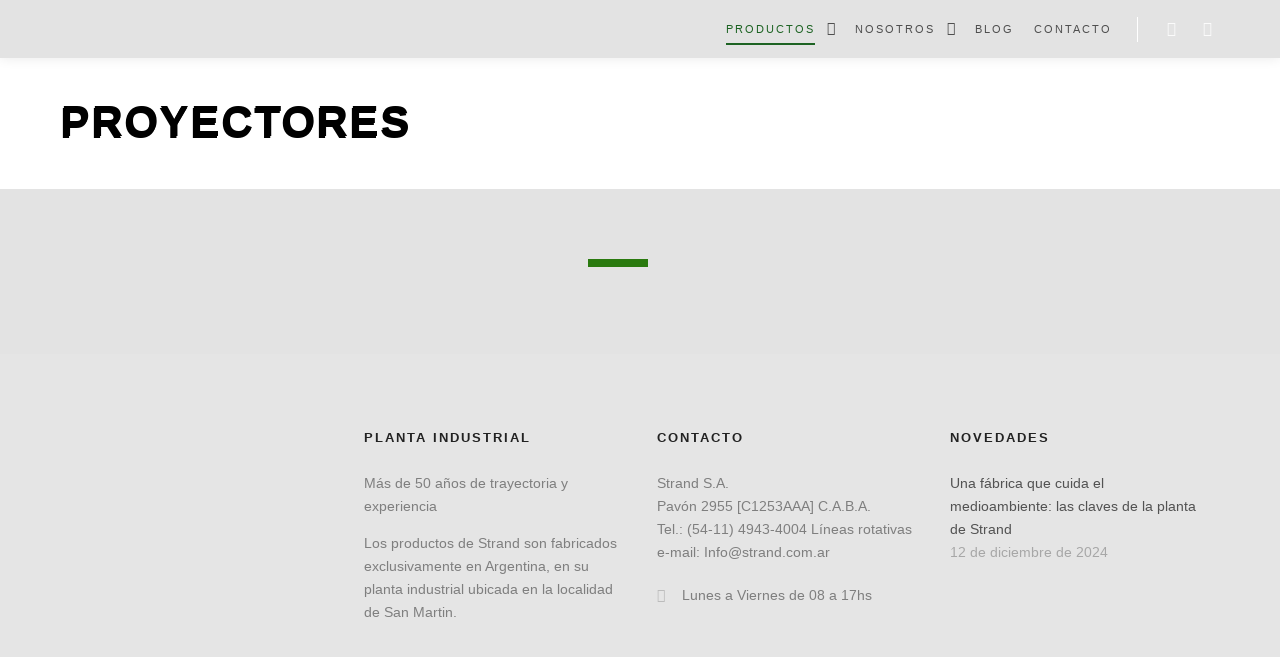

--- FILE ---
content_type: text/html; charset=UTF-8
request_url: https://strand.com.ar/proyectores/
body_size: 16654
content:
<!DOCTYPE html>
<!--[if IE 9]>    <html class="no-js lt-ie10" lang="es"> <![endif]-->
<!--[if gt IE 9]><!--> <html class="no-js" lang="es"> <!--<![endif]-->
<head>

<meta charset="UTF-8" />
<meta name="viewport" content="width=device-width,initial-scale=1" />
<meta http-equiv="X-UA-Compatible" content="IE=edge">
<link rel="profile" href="https://gmpg.org/xfn/11" />
<title>PROYECTORES &#8211; Strand</title>
<meta name='robots' content='max-image-preview:large' />
<link rel="alternate" type="application/rss+xml" title="Strand &raquo; Feed" href="https://strand.com.ar/feed/" />
<link rel="alternate" type="application/rss+xml" title="Strand &raquo; Feed de los comentarios" href="https://strand.com.ar/comments/feed/" />
<link rel="alternate" title="oEmbed (JSON)" type="application/json+oembed" href="https://strand.com.ar/wp-json/oembed/1.0/embed?url=https%3A%2F%2Fstrand.com.ar%2Fproyectores%2F" />
<link rel="alternate" title="oEmbed (XML)" type="text/xml+oembed" href="https://strand.com.ar/wp-json/oembed/1.0/embed?url=https%3A%2F%2Fstrand.com.ar%2Fproyectores%2F&#038;format=xml" />
<style id='wp-img-auto-sizes-contain-inline-css' type='text/css'>
img:is([sizes=auto i],[sizes^="auto," i]){contain-intrinsic-size:3000px 1500px}
/*# sourceURL=wp-img-auto-sizes-contain-inline-css */
</style>

<style id='wp-emoji-styles-inline-css' type='text/css'>

	img.wp-smiley, img.emoji {
		display: inline !important;
		border: none !important;
		box-shadow: none !important;
		height: 1em !important;
		width: 1em !important;
		margin: 0 0.07em !important;
		vertical-align: -0.1em !important;
		background: none !important;
		padding: 0 !important;
	}
/*# sourceURL=wp-emoji-styles-inline-css */
</style>
<link rel='stylesheet' id='wp-block-library-css' href='https://strand.com.ar/wp-includes/css/dist/block-library/style.min.css?ver=6.9' type='text/css' media='all' />
<style id='global-styles-inline-css' type='text/css'>
:root{--wp--preset--aspect-ratio--square: 1;--wp--preset--aspect-ratio--4-3: 4/3;--wp--preset--aspect-ratio--3-4: 3/4;--wp--preset--aspect-ratio--3-2: 3/2;--wp--preset--aspect-ratio--2-3: 2/3;--wp--preset--aspect-ratio--16-9: 16/9;--wp--preset--aspect-ratio--9-16: 9/16;--wp--preset--color--black: #000000;--wp--preset--color--cyan-bluish-gray: #abb8c3;--wp--preset--color--white: #ffffff;--wp--preset--color--pale-pink: #f78da7;--wp--preset--color--vivid-red: #cf2e2e;--wp--preset--color--luminous-vivid-orange: #ff6900;--wp--preset--color--luminous-vivid-amber: #fcb900;--wp--preset--color--light-green-cyan: #7bdcb5;--wp--preset--color--vivid-green-cyan: #00d084;--wp--preset--color--pale-cyan-blue: #8ed1fc;--wp--preset--color--vivid-cyan-blue: #0693e3;--wp--preset--color--vivid-purple: #9b51e0;--wp--preset--gradient--vivid-cyan-blue-to-vivid-purple: linear-gradient(135deg,rgb(6,147,227) 0%,rgb(155,81,224) 100%);--wp--preset--gradient--light-green-cyan-to-vivid-green-cyan: linear-gradient(135deg,rgb(122,220,180) 0%,rgb(0,208,130) 100%);--wp--preset--gradient--luminous-vivid-amber-to-luminous-vivid-orange: linear-gradient(135deg,rgb(252,185,0) 0%,rgb(255,105,0) 100%);--wp--preset--gradient--luminous-vivid-orange-to-vivid-red: linear-gradient(135deg,rgb(255,105,0) 0%,rgb(207,46,46) 100%);--wp--preset--gradient--very-light-gray-to-cyan-bluish-gray: linear-gradient(135deg,rgb(238,238,238) 0%,rgb(169,184,195) 100%);--wp--preset--gradient--cool-to-warm-spectrum: linear-gradient(135deg,rgb(74,234,220) 0%,rgb(151,120,209) 20%,rgb(207,42,186) 40%,rgb(238,44,130) 60%,rgb(251,105,98) 80%,rgb(254,248,76) 100%);--wp--preset--gradient--blush-light-purple: linear-gradient(135deg,rgb(255,206,236) 0%,rgb(152,150,240) 100%);--wp--preset--gradient--blush-bordeaux: linear-gradient(135deg,rgb(254,205,165) 0%,rgb(254,45,45) 50%,rgb(107,0,62) 100%);--wp--preset--gradient--luminous-dusk: linear-gradient(135deg,rgb(255,203,112) 0%,rgb(199,81,192) 50%,rgb(65,88,208) 100%);--wp--preset--gradient--pale-ocean: linear-gradient(135deg,rgb(255,245,203) 0%,rgb(182,227,212) 50%,rgb(51,167,181) 100%);--wp--preset--gradient--electric-grass: linear-gradient(135deg,rgb(202,248,128) 0%,rgb(113,206,126) 100%);--wp--preset--gradient--midnight: linear-gradient(135deg,rgb(2,3,129) 0%,rgb(40,116,252) 100%);--wp--preset--font-size--small: 13px;--wp--preset--font-size--medium: 20px;--wp--preset--font-size--large: 36px;--wp--preset--font-size--x-large: 42px;--wp--preset--spacing--20: 0.44rem;--wp--preset--spacing--30: 0.67rem;--wp--preset--spacing--40: 1rem;--wp--preset--spacing--50: 1.5rem;--wp--preset--spacing--60: 2.25rem;--wp--preset--spacing--70: 3.38rem;--wp--preset--spacing--80: 5.06rem;--wp--preset--shadow--natural: 6px 6px 9px rgba(0, 0, 0, 0.2);--wp--preset--shadow--deep: 12px 12px 50px rgba(0, 0, 0, 0.4);--wp--preset--shadow--sharp: 6px 6px 0px rgba(0, 0, 0, 0.2);--wp--preset--shadow--outlined: 6px 6px 0px -3px rgb(255, 255, 255), 6px 6px rgb(0, 0, 0);--wp--preset--shadow--crisp: 6px 6px 0px rgb(0, 0, 0);}:where(.is-layout-flex){gap: 0.5em;}:where(.is-layout-grid){gap: 0.5em;}body .is-layout-flex{display: flex;}.is-layout-flex{flex-wrap: wrap;align-items: center;}.is-layout-flex > :is(*, div){margin: 0;}body .is-layout-grid{display: grid;}.is-layout-grid > :is(*, div){margin: 0;}:where(.wp-block-columns.is-layout-flex){gap: 2em;}:where(.wp-block-columns.is-layout-grid){gap: 2em;}:where(.wp-block-post-template.is-layout-flex){gap: 1.25em;}:where(.wp-block-post-template.is-layout-grid){gap: 1.25em;}.has-black-color{color: var(--wp--preset--color--black) !important;}.has-cyan-bluish-gray-color{color: var(--wp--preset--color--cyan-bluish-gray) !important;}.has-white-color{color: var(--wp--preset--color--white) !important;}.has-pale-pink-color{color: var(--wp--preset--color--pale-pink) !important;}.has-vivid-red-color{color: var(--wp--preset--color--vivid-red) !important;}.has-luminous-vivid-orange-color{color: var(--wp--preset--color--luminous-vivid-orange) !important;}.has-luminous-vivid-amber-color{color: var(--wp--preset--color--luminous-vivid-amber) !important;}.has-light-green-cyan-color{color: var(--wp--preset--color--light-green-cyan) !important;}.has-vivid-green-cyan-color{color: var(--wp--preset--color--vivid-green-cyan) !important;}.has-pale-cyan-blue-color{color: var(--wp--preset--color--pale-cyan-blue) !important;}.has-vivid-cyan-blue-color{color: var(--wp--preset--color--vivid-cyan-blue) !important;}.has-vivid-purple-color{color: var(--wp--preset--color--vivid-purple) !important;}.has-black-background-color{background-color: var(--wp--preset--color--black) !important;}.has-cyan-bluish-gray-background-color{background-color: var(--wp--preset--color--cyan-bluish-gray) !important;}.has-white-background-color{background-color: var(--wp--preset--color--white) !important;}.has-pale-pink-background-color{background-color: var(--wp--preset--color--pale-pink) !important;}.has-vivid-red-background-color{background-color: var(--wp--preset--color--vivid-red) !important;}.has-luminous-vivid-orange-background-color{background-color: var(--wp--preset--color--luminous-vivid-orange) !important;}.has-luminous-vivid-amber-background-color{background-color: var(--wp--preset--color--luminous-vivid-amber) !important;}.has-light-green-cyan-background-color{background-color: var(--wp--preset--color--light-green-cyan) !important;}.has-vivid-green-cyan-background-color{background-color: var(--wp--preset--color--vivid-green-cyan) !important;}.has-pale-cyan-blue-background-color{background-color: var(--wp--preset--color--pale-cyan-blue) !important;}.has-vivid-cyan-blue-background-color{background-color: var(--wp--preset--color--vivid-cyan-blue) !important;}.has-vivid-purple-background-color{background-color: var(--wp--preset--color--vivid-purple) !important;}.has-black-border-color{border-color: var(--wp--preset--color--black) !important;}.has-cyan-bluish-gray-border-color{border-color: var(--wp--preset--color--cyan-bluish-gray) !important;}.has-white-border-color{border-color: var(--wp--preset--color--white) !important;}.has-pale-pink-border-color{border-color: var(--wp--preset--color--pale-pink) !important;}.has-vivid-red-border-color{border-color: var(--wp--preset--color--vivid-red) !important;}.has-luminous-vivid-orange-border-color{border-color: var(--wp--preset--color--luminous-vivid-orange) !important;}.has-luminous-vivid-amber-border-color{border-color: var(--wp--preset--color--luminous-vivid-amber) !important;}.has-light-green-cyan-border-color{border-color: var(--wp--preset--color--light-green-cyan) !important;}.has-vivid-green-cyan-border-color{border-color: var(--wp--preset--color--vivid-green-cyan) !important;}.has-pale-cyan-blue-border-color{border-color: var(--wp--preset--color--pale-cyan-blue) !important;}.has-vivid-cyan-blue-border-color{border-color: var(--wp--preset--color--vivid-cyan-blue) !important;}.has-vivid-purple-border-color{border-color: var(--wp--preset--color--vivid-purple) !important;}.has-vivid-cyan-blue-to-vivid-purple-gradient-background{background: var(--wp--preset--gradient--vivid-cyan-blue-to-vivid-purple) !important;}.has-light-green-cyan-to-vivid-green-cyan-gradient-background{background: var(--wp--preset--gradient--light-green-cyan-to-vivid-green-cyan) !important;}.has-luminous-vivid-amber-to-luminous-vivid-orange-gradient-background{background: var(--wp--preset--gradient--luminous-vivid-amber-to-luminous-vivid-orange) !important;}.has-luminous-vivid-orange-to-vivid-red-gradient-background{background: var(--wp--preset--gradient--luminous-vivid-orange-to-vivid-red) !important;}.has-very-light-gray-to-cyan-bluish-gray-gradient-background{background: var(--wp--preset--gradient--very-light-gray-to-cyan-bluish-gray) !important;}.has-cool-to-warm-spectrum-gradient-background{background: var(--wp--preset--gradient--cool-to-warm-spectrum) !important;}.has-blush-light-purple-gradient-background{background: var(--wp--preset--gradient--blush-light-purple) !important;}.has-blush-bordeaux-gradient-background{background: var(--wp--preset--gradient--blush-bordeaux) !important;}.has-luminous-dusk-gradient-background{background: var(--wp--preset--gradient--luminous-dusk) !important;}.has-pale-ocean-gradient-background{background: var(--wp--preset--gradient--pale-ocean) !important;}.has-electric-grass-gradient-background{background: var(--wp--preset--gradient--electric-grass) !important;}.has-midnight-gradient-background{background: var(--wp--preset--gradient--midnight) !important;}.has-small-font-size{font-size: var(--wp--preset--font-size--small) !important;}.has-medium-font-size{font-size: var(--wp--preset--font-size--medium) !important;}.has-large-font-size{font-size: var(--wp--preset--font-size--large) !important;}.has-x-large-font-size{font-size: var(--wp--preset--font-size--x-large) !important;}
/*# sourceURL=global-styles-inline-css */
</style>

<style id='classic-theme-styles-inline-css' type='text/css'>
/*! This file is auto-generated */
.wp-block-button__link{color:#fff;background-color:#32373c;border-radius:9999px;box-shadow:none;text-decoration:none;padding:calc(.667em + 2px) calc(1.333em + 2px);font-size:1.125em}.wp-block-file__button{background:#32373c;color:#fff;text-decoration:none}
/*# sourceURL=/wp-includes/css/classic-themes.min.css */
</style>
<link rel='stylesheet' id='wp-components-css' href='https://strand.com.ar/wp-includes/css/dist/components/style.min.css?ver=6.9' type='text/css' media='all' />
<link rel='stylesheet' id='wp-preferences-css' href='https://strand.com.ar/wp-includes/css/dist/preferences/style.min.css?ver=6.9' type='text/css' media='all' />
<link rel='stylesheet' id='wp-block-editor-css' href='https://strand.com.ar/wp-includes/css/dist/block-editor/style.min.css?ver=6.9' type='text/css' media='all' />
<link rel='stylesheet' id='wp-reusable-blocks-css' href='https://strand.com.ar/wp-includes/css/dist/reusable-blocks/style.min.css?ver=6.9' type='text/css' media='all' />
<link rel='stylesheet' id='wp-patterns-css' href='https://strand.com.ar/wp-includes/css/dist/patterns/style.min.css?ver=6.9' type='text/css' media='all' />
<link rel='stylesheet' id='wp-editor-css' href='https://strand.com.ar/wp-includes/css/dist/editor/style.min.css?ver=6.9' type='text/css' media='all' />
<link rel='stylesheet' id='drop_shadow_block-style-css-css' href='https://strand.com.ar/wp-content/plugins/drop-shadow-boxes/block/blocks.style.build.css?ver=1.7.14' type='text/css' media='all' />
<link rel='stylesheet' id='msl-main-css' href='https://strand.com.ar/wp-content/plugins/master-slider/public/assets/css/masterslider.main.css?ver=3.11.0' type='text/css' media='all' />
<link rel='stylesheet' id='msl-custom-css' href='https://strand.com.ar/wp-content/uploads/master-slider/custom.css?ver=7.2' type='text/css' media='all' />
<link rel='stylesheet' id='jquery-lightgallery-css' href='https://strand.com.ar/wp-content/themes/rife-free/js/light-gallery/css/lightgallery.min.css?ver=1.9.0' type='text/css' media='all' />
<link rel='stylesheet' id='font-awesome-css' href='https://strand.com.ar/wp-content/plugins/elementor/assets/lib/font-awesome/css/font-awesome.min.css?ver=4.7.0' type='text/css' media='all' />
<link rel='stylesheet' id='a13-icomoon-css' href='https://strand.com.ar/wp-content/themes/rife-free/css/icomoon.css?ver=2.4.21' type='text/css' media='all' />
<link rel='stylesheet' id='a13-main-style-css' href='https://strand.com.ar/wp-content/themes/rife-free/style.css?ver=2.4.21' type='text/css' media='all' />
<link rel='stylesheet' id='a13-user-css-css' href='https://strand.com.ar/wp-content/uploads/apollo13_framework_files/css/user.css?ver=2.4.21_1730118779' type='text/css' media='all' />
<link rel='stylesheet' id='font-awesome-5-all-css' href='https://strand.com.ar/wp-content/plugins/elementor/assets/lib/font-awesome/css/all.min.css?ver=3.32.4' type='text/css' media='all' />
<link rel='stylesheet' id='font-awesome-4-shim-css' href='https://strand.com.ar/wp-content/plugins/elementor/assets/lib/font-awesome/css/v4-shims.min.css?ver=3.32.4' type='text/css' media='all' />
<link rel='stylesheet' id='bdt-uikit-css' href='https://strand.com.ar/wp-content/plugins/bdthemes-prime-slider-lite/assets/css/bdt-uikit.css?ver=3.21.7' type='text/css' media='all' />
<link rel='stylesheet' id='prime-slider-site-css' href='https://strand.com.ar/wp-content/plugins/bdthemes-prime-slider-lite/assets/css/prime-slider-site.css?ver=3.18.7' type='text/css' media='all' />
<script type="text/javascript" src="https://strand.com.ar/wp-includes/js/jquery/jquery.min.js?ver=3.7.1" id="jquery-core-js"></script>
<script type="text/javascript" src="https://strand.com.ar/wp-includes/js/jquery/jquery-migrate.min.js?ver=3.4.1" id="jquery-migrate-js"></script>
<script type="text/javascript" src="https://strand.com.ar/wp-content/plugins/elementor/assets/lib/font-awesome/js/v4-shims.min.js?ver=3.32.4" id="font-awesome-4-shim-js"></script>
<script type="text/javascript" src="https://strand.com.ar/wp-content/plugins/bdthemes-prime-slider-lite/assets/js/bdt-uikit.min.js?ver=3.21.7" id="bdt-uikit-js"></script>
<link rel="https://api.w.org/" href="https://strand.com.ar/wp-json/" /><link rel="alternate" title="JSON" type="application/json" href="https://strand.com.ar/wp-json/wp/v2/pages/12605" /><link rel="EditURI" type="application/rsd+xml" title="RSD" href="https://strand.com.ar/xmlrpc.php?rsd" />
<meta name="generator" content="WordPress 6.9" />
<link rel="canonical" href="https://strand.com.ar/proyectores/" />
<link rel='shortlink' href='https://strand.com.ar/?p=12605' />
<script>var ms_grabbing_curosr = 'https://strand.com.ar/wp-content/plugins/master-slider/public/assets/css/common/grabbing.cur', ms_grab_curosr = 'https://strand.com.ar/wp-content/plugins/master-slider/public/assets/css/common/grab.cur';</script>
<meta name="generator" content="MasterSlider 3.11.0 - Responsive Touch Image Slider | avt.li/msf" />
<script type="text/javascript">
// <![CDATA[
(function(){
    var docElement = document.documentElement,
        className = docElement.className;
    // Change `no-js` to `js`
    var reJS = new RegExp('(^|\\s)no-js( |\\s|$)');
    //space as literal in second capturing group cause there is strange situation when \s is not catched on load when other plugins add their own classes
    className = className.replace(reJS, '$1js$2');
    docElement.className = className;
})();
// ]]>
</script><meta name="generator" content="Elementor 3.32.4; features: e_font_icon_svg, additional_custom_breakpoints; settings: css_print_method-external, google_font-enabled, font_display-swap">
			<style>
				.e-con.e-parent:nth-of-type(n+4):not(.e-lazyloaded):not(.e-no-lazyload),
				.e-con.e-parent:nth-of-type(n+4):not(.e-lazyloaded):not(.e-no-lazyload) * {
					background-image: none !important;
				}
				@media screen and (max-height: 1024px) {
					.e-con.e-parent:nth-of-type(n+3):not(.e-lazyloaded):not(.e-no-lazyload),
					.e-con.e-parent:nth-of-type(n+3):not(.e-lazyloaded):not(.e-no-lazyload) * {
						background-image: none !important;
					}
				}
				@media screen and (max-height: 640px) {
					.e-con.e-parent:nth-of-type(n+2):not(.e-lazyloaded):not(.e-no-lazyload),
					.e-con.e-parent:nth-of-type(n+2):not(.e-lazyloaded):not(.e-no-lazyload) * {
						background-image: none !important;
					}
				}
			</style>
			<link rel="icon" href="https://strand.com.ar/wp-content/uploads/2024/08/cropped-favicon-strand-32x32.png" sizes="32x32" />
<link rel="icon" href="https://strand.com.ar/wp-content/uploads/2024/08/cropped-favicon-strand-192x192.png" sizes="192x192" />
<link rel="apple-touch-icon" href="https://strand.com.ar/wp-content/uploads/2024/08/cropped-favicon-strand-180x180.png" />
<meta name="msapplication-TileImage" content="https://strand.com.ar/wp-content/uploads/2024/08/cropped-favicon-strand-270x270.png" />
		<style type="text/css" id="wp-custom-css">
			h1 {
  color: #fff;
  text-shadow:
		 
       -2px 1px 1px #0000,
   
		1px -2px 0 #000;
    
}		</style>
		<link rel='stylesheet' id='awl-pfg-filter-css-css' href='https://strand.com.ar/wp-content/plugins/portfolio-filter-gallery/css/filter-gallery.css?ver=6.9' type='text/css' media='all' />
<link rel='stylesheet' id='awl-pfg-bootstrap-css-css' href='https://strand.com.ar/wp-content/plugins/portfolio-filter-gallery/css/bootstrap.css?ver=6.9' type='text/css' media='all' />
<link rel='stylesheet' id='awl-pfg-YouTubePopUp-css-css' href='https://strand.com.ar/wp-content/plugins/portfolio-filter-gallery/css/YouTubePopUp.css?ver=6.9' type='text/css' media='all' />
<link rel='stylesheet' id='awl-pfg-font-awesome-css-css' href='https://strand.com.ar/wp-content/plugins/portfolio-filter-gallery/css/font-awesome.min.css?ver=6.9' type='text/css' media='all' />
<link rel='stylesheet' id='ggp-hover-css-css' href='https://strand.com.ar/wp-content/plugins/portfolio-filter-gallery/css/hover.css?ver=6.9' type='text/css' media='all' />
<link rel='stylesheet' id='awl-ld-lightbox-css-css' href='https://strand.com.ar/wp-content/plugins/portfolio-filter-gallery/lightbox/ld-lightbox/css/lightbox.css?ver=6.9' type='text/css' media='all' />
</head>

<body id="top" class="wp-singular page-template-default page page-id-12605 wp-custom-logo wp-theme-rife-free _masterslider _ms_version_3.11.0 eio-default side-menu-eff-7 widgets_margin_top_off header-horizontal site-layout-full elementor-default elementor-kit-11995" itemtype="https://schema.org/WebPage" itemscope>
<div class="whole-layout">
        <div class="page-background to-move"></div>
        <header id="header" class="to-move a13-horizontal header-type-one_line a13-normal-variant header-variant-one_line full tools-icons-2 sticky-no-hiding" itemtype="https://schema.org/WPHeader" itemscope>
	<div class="head">
		<div class="logo-container" itemtype="https://schema.org/Organization" itemscope><a class="logo normal-logo image-logo" href="https://strand.com.ar/" title="Strand" rel="home" itemprop="url"><img src="https://strand.com.ar/wp-content/uploads/2024/01/cropped-Logo-Strand-1.png" alt="Strand" width="" height="" itemprop="logo" /></a><a class="logo image-logo sticky-logo hidden-logo" href="https://strand.com.ar/" title="Strand" rel="home"><img src="http://strand.com.ar/wp-content/uploads/2024/01/Logo-Strand-1.png" alt="Strand" width="362" height="106" /></a></div>
		<nav id="access" class="navigation-bar" itemtype="https://schema.org/SiteNavigationElement" itemscope><!-- this element is need in HTML even if menu is disabled -->
							<div class="menu-container"><ul id="menu-main-menu" class="top-menu with-effect menu--ferdinand opener-icons-on"><li id="menu-item-11964" class="menu-item menu-item-type-custom menu-item-object-custom menu-item-home current-menu-ancestor current-menu-parent menu-item-has-children menu-parent-item menu-item-11964 normal-menu"><a href="http://strand.com.ar/#features"><span><em>Productos</em></span></a><i tabindex="0" class="fa sub-mark fa-angle-down"></i>
<ul class="sub-menu">
	<li id="menu-item-11962" class="menu-item menu-item-type-custom menu-item-object-custom menu-item-11962"><a href="http://strand.com.ar/accesorios/"><span>accesorios</span></a></li>
	<li id="menu-item-11963" class="menu-item menu-item-type-custom menu-item-object-custom menu-item-11963"><a href="http://strand.com.ar/alumbrado-publico/"><span>Alumbrado Público</span></a></li>
	<li id="menu-item-12134" class="menu-item menu-item-type-custom menu-item-object-custom menu-item-12134"><a href="http://strand.com.ar/iluminacion-clasica/"><span>Clásicas</span></a></li>
	<li id="menu-item-12135" class="menu-item menu-item-type-custom menu-item-object-custom menu-item-12135"><a href="http://strand.com.ar/colgantes/"><span>Colgantes</span></a></li>
	<li id="menu-item-12136" class="menu-item menu-item-type-custom menu-item-object-custom menu-item-12136"><a href="http://strand.com.ar/columnas/"><span>Columnas</span></a></li>
	<li id="menu-item-12137" class="menu-item menu-item-type-custom menu-item-object-custom menu-item-12137"><a href="http://strand.com.ar/farolas/"><span>Farolas</span></a></li>
	<li id="menu-item-12138" class="menu-item menu-item-type-custom menu-item-object-custom menu-item-12138"><a href="http://strand.com.ar/leds/"><span>Led</span></a></li>
	<li id="menu-item-12139" class="menu-item menu-item-type-custom menu-item-object-custom menu-item-12139"><a href="http://strand.com.ar/paseos/"><span>Paseos</span></a></li>
	<li id="menu-item-12140" class="menu-item menu-item-type-custom menu-item-object-custom current-menu-item menu-item-12140"><a href="http://strand.com.ar/proyectores/"><span>Proyectores</span></a></li>
</ul>
</li>
<li id="menu-item-11957" class="menu-item menu-item-type-custom menu-item-object-custom menu-item-has-children menu-parent-item menu-item-11957 normal-menu"><a href="http://strand.com.ar/nosotros/"><span><em>Nosotros</em></span></a><i tabindex="0" class="fa sub-mark fa-angle-down"></i>
<ul class="sub-menu">
	<li id="menu-item-11959" class="menu-item menu-item-type-custom menu-item-object-custom menu-item-11959"><a href="http://strand.com.ar/institucional/"><span>Institucional</span></a></li>
	<li id="menu-item-11961" class="menu-item menu-item-type-custom menu-item-object-custom menu-item-11961"><a href="http://strand.com.ar/laboratorio/"><span>Laboratorio</span></a></li>
	<li id="menu-item-11960" class="menu-item menu-item-type-custom menu-item-object-custom menu-item-11960"><a href="http://strand.com.ar/calidad/"><span>Calidad</span></a></li>
	<li id="menu-item-11958" class="menu-item menu-item-type-custom menu-item-object-custom menu-item-11958"><a href="http://strand.com.ar/produccion/"><span>Producción</span></a></li>
</ul>
</li>
<li id="menu-item-11968" class="menu-item menu-item-type-custom menu-item-object-custom menu-item-home menu-item-11968 normal-menu"><a href="http://strand.com.ar/#blog"><span><em>Blog</em></span></a></li>
<li id="menu-item-11965" class="menu-item menu-item-type-custom menu-item-object-custom menu-item-home menu-item-11965 normal-menu"><a href="http://strand.com.ar/#contact"><span><em>Contacto</em></span></a></li>
</ul></div>					</nav>
		<!-- #access -->
		<div id="header-tools" class=" icons-2"><button id="search-button" class="a13icon-search tool" title="Buscar"><span class="screen-reader-text">Buscar</span></button><button id="side-menu-switch" class="fa fa-bookmark tool" title="Más información"><span class="screen-reader-text">Más información</span></button><button id="mobile-menu-opener" class="a13icon-menu tool" title="Menú principal"><span class="screen-reader-text">Menú principal</span></button></div>			</div>
	<div class="search-container"><div class="search"><span class="a13icon-search"></span>
                <form class="search-form" role="search" method="get" action="https://strand.com.ar/" >
                    <fieldset class="semantic">
                        <input placeholder="Buscar &hellip;" type="search" name="s" id="s1" data-swplive="true" value="" />
                        <input type="submit" id="searchsubmit1" title="Buscar" value="Buscar" />
                        
                        
                    </fieldset>
                </form><span class="a13icon-cross close"></span></div></div></header>
    <div id="mid" class="to-move layout-center layout-parted layout-no-edge layout-fixed no-sidebars"><header class="title-bar outside title_bar_variant_classic title_bar_width_ has-effect"><div class="overlay-color"><div class="in"><div class="titles"><h1 class="page-title entry-title" itemprop="headline">PROYECTORES</h1></div></div></div></header>
		<article id="content" class="clearfix" itemtype="https://schema.org/CreativeWork" itemscope>
			<div class="content-limiter">
				<div id="col-mask">

					<div id="post-12605" class="content-box post-12605 page type-page status-publish">
						<div class="formatter">
														<div class="real-content" itemprop="text">
									<!-- CSS Part Start From Here-->
	<style>
		
		.portfolio-wraper {
						margin-bottom:20px;
		}
		.pfg-bootstrap .img-fluid {
		  max-width: 100%;
		  height: auto;
		}

		.pfg-bootstrap .img-thumbnail {
		  padding: 0.25rem;
		  background-color: #fff;

		  		  border: 1px solid #dee2e6;
		  border-radius: 0.25rem;
		  		  max-width: 100%;
		  height: auto;
		}
		.pfg-bootstrap .img-circle {
		  border-radius: 50%;
		}
		.pfg-bootstrap img {
		 -moz-transition: all .2s ease-in-out;
		  -webkit-transition: all .2s ease-in-out;
		  -ms-transition: all .2s ease-in-out;
		  -o-transition: all .2s ease-in-out;
		  transition: all .2s ease-in-out;
		}
		.pfg-bootstrap .thumbnail {
		  display: block;
		  padding: 4px;
		  /*margin-bottom: 20px;*/
		  line-height: 1.42857143;
		  background-color: #fff;
		  border: 1px solid #ddd;
		  border-radius: 4px;
		  -webkit-transition: border .2s ease-in-out;
			   -o-transition: border .2s ease-in-out;
				  transition: border .2s ease-in-out;
		}
		.pfg-bootstrap .thumbnail > img,
		.pfg-bootstrap .thumbnail a > img {
		  margin-right: auto;
		  margin-left: auto;
		}
		.pfg-bootstrap a.thumbnail:hover,
		.pfg-bootstrap a.thumbnail:focus,
		.pfg-bootstrap a.thumbnail.active {
		  border-color: #337ab7;
		}
		.pfg-bootstrap .thumbnail .caption {
		  padding: 9px;
		  color: #333;
		}

		figure {
		  margin: 0;
		}
		img {
		  vertical-align: middle;
		}
		.pfg-bootstrap .img-responsive,
		.pfg-bootstrap .thumbnail > img,
		.pfg-bootstrap .thumbnail a > img,
		.pfg-bootstrap .carousel-inner > .item > img,
		.pfg-bootstrap .carousel-inner > .item > a > img {
		  display: block;
		  max-width: 100%;
		  height: auto;
		}
		.pfg-bootstrap .img-rounded {
		  border-radius: 6px;
		}
		
				li#all {
			margin: 0;
		}
		
		.simplefilter li {
			margin-top: 5px;
		}
		
		.filtr-search {
			margin-top:10px !important;
			width:200px !important;
			margin-bottom: 20px;
		}
		#all-simplefilter {
			display:inline;
			padding-left: 0px !important;
		}
		#f-simplefilter-12564 {
			display:inline;
			padding-left: 0px !important;
		}
		button:hover {
			background-color: unset !important;
		}
		
				
		@keyframes .YouTubePopUp-Content  {
			from {
				transform: translate3d(0, 100%, 0);
				visibility: visible;
			}

			to {
				transform: translate3d(0, 0, 0);
			}
		}

		.YouTubePopUp-Content  {
			animation-name: .YouTubePopUp-Content ;
		}

		.YouTubePopUp-Close { 
			background:url(https://strand.com.ar/wp-content/plugins/portfolio-filter-gallery//img/close-icon-white.png) no-repeat;
			background-size:50px 50px;
			-webkit-background-size:70px 50px;
			-moz-background-size:70px 50px;
			-o-background-size:70px 50px;
		}
		ul.simplefilter {
			margin-left: 0 !important;
		}
		.pfg_img_12564 {
			width: 100% !important;
			height: 100% !important;
		}
		.filter_gallery_12564 > a {
			position: initial !important;
		}
		.thumbnail_12564 {
			width:100% !important;
			height:auto;
			margin-bottom: 0px !important;
			
		}
		.filtr-item {
			padding-right:7px !important;
			padding-left:7px !important;
			padding-top:7px !important;
			padding-bottom:7px !important;
		}
		.filtr-item img {
			transition: all .2s !important
		}
						.simplefilter_12564 li {
			background-color: #ccc;
			color: #ffffff;
		}
		
		.simplefilter_12564 li:hover {
			background-color: #2a7a0f !important;
		}
		
		.simplefilter_12564 li.active {
			background-color: #2a7a0f !important;
		}
		
			</style>
		<div class="portfolio-wraper pfg-bootstrap" version="1.7.4">
					<div class="col-lg-12 col-md-12 col-xs-12 text-center">
				<ul id="all-simplefilter" class="filtr-control-12564 simplefilter simplefilter_12564">
					<li id="all" class="active filtr-controls-12564" data-filter="all"></li>
				</ul>
				<ul id="f-simplefilter-12564" class="filtr-control-12564 simplefilter simplefilter_12564">
									</ul>

			</div>
				<!-- Shuffle & Sort Controls -->
				
		<div class="row loading-wrapper text-center">
			<img decoding="async" src="https://strand.com.ar/wp-content/plugins/portfolio-filter-gallery//img/loading-icon.gif" width="60">
		</div>
		<div class="filter_gallery_12564 row filtr-container filters-div" style="opacity:0; display:none;">
								<a href="https://strand.com.ar/wp-content/uploads/2024/03/PUL-2-4.jpg" class="pfg-lightbox-all pfg-lightbox-" data-lightbox="pfg-lightbox"  data-title="PUL-2-4" data-alt="PUL-2-4" title="PUL-2-4">
						<div data-category="1" data-sort="PUL-2-4" class="animateonload filtr-item filtr_item_12564 single_one col-lg-3 col-md-12 col-sm-4 col-12">
															<img decoding="async" class=" thumbnail  thumbnail_12564 pfg-img pfg_img_12564 img-responsive hvr-grow-shadow" src="https://strand.com.ar/wp-content/uploads/2024/03/PUL-2-4.jpg" alt="">
																	<span class="item-desc item_desc_12564">PUL-2-4</span>
														</div>
					</a>
										<a href="https://strand.com.ar/wp-content/uploads/2024/03/PUL-4.jpg" class="pfg-lightbox-all pfg-lightbox-" data-lightbox="pfg-lightbox"  data-title="PUL-4" data-alt="PUL-4" title="PUL-4">
						<div data-category="1" data-sort="PUL-4" class="animateonload filtr-item filtr_item_12564 single_one col-lg-3 col-md-12 col-sm-4 col-12">
															<img decoding="async" class=" thumbnail  thumbnail_12564 pfg-img pfg_img_12564 img-responsive hvr-grow-shadow" src="https://strand.com.ar/wp-content/uploads/2024/03/PUL-4.jpg" alt="">
																	<span class="item-desc item_desc_12564">PUL-4</span>
														</div>
					</a>
										<a href="https://strand.com.ar/wp-content/uploads/2024/03/PUL-1S.jpg" class="pfg-lightbox-all pfg-lightbox-" data-lightbox="pfg-lightbox"  data-title="PUL-1S" data-alt="PUL-1S" title="PUL-1S">
						<div data-category="1" data-sort="PUL-1S" class="animateonload filtr-item filtr_item_12564 single_one col-lg-3 col-md-12 col-sm-4 col-12">
															<img decoding="async" class=" thumbnail  thumbnail_12564 pfg-img pfg_img_12564 img-responsive hvr-grow-shadow" src="https://strand.com.ar/wp-content/uploads/2024/03/PUL-1S.jpg" alt="">
																	<span class="item-desc item_desc_12564">PUL-1S</span>
														</div>
					</a>
										<a href="https://strand.com.ar/wp-content/uploads/2024/03/PR-2000.jpg" class="pfg-lightbox-all pfg-lightbox-" data-lightbox="pfg-lightbox"  data-title="PR-2000" data-alt="PR-2000" title="PR-2000">
						<div data-category="1" data-sort="PR-2000" class="animateonload filtr-item filtr_item_12564 single_one col-lg-3 col-md-12 col-sm-4 col-12">
															<img decoding="async" class=" thumbnail  thumbnail_12564 pfg-img pfg_img_12564 img-responsive hvr-grow-shadow" src="https://strand.com.ar/wp-content/uploads/2024/03/PR-2000.jpg" alt="">
																	<span class="item-desc item_desc_12564">PR-2000</span>
														</div>
					</a>
										<a href="https://strand.com.ar/wp-content/uploads/2024/03/PR-1500.jpg" class="pfg-lightbox-all pfg-lightbox-" data-lightbox="pfg-lightbox"  data-title="PR-1500" data-alt="PR-1500" title="PR-1500">
						<div data-category="1" data-sort="PR-1500" class="animateonload filtr-item filtr_item_12564 single_one col-lg-3 col-md-12 col-sm-4 col-12">
															<img decoding="async" class=" thumbnail  thumbnail_12564 pfg-img pfg_img_12564 img-responsive hvr-grow-shadow" src="https://strand.com.ar/wp-content/uploads/2024/03/PR-1500.jpg" alt="">
																	<span class="item-desc item_desc_12564">PR-1500</span>
														</div>
					</a>
										<a href="https://strand.com.ar/wp-content/uploads/2024/03/PUL-1A.jpg" class="pfg-lightbox-all pfg-lightbox-" data-lightbox="pfg-lightbox"  data-title="PUL-1A" data-alt="PUL-1A" title="PUL-1A">
						<div data-category="1" data-sort="PUL-1A" class="animateonload filtr-item filtr_item_12564 single_one col-lg-3 col-md-12 col-sm-4 col-12">
															<img decoding="async" class=" thumbnail  thumbnail_12564 pfg-img pfg_img_12564 img-responsive hvr-grow-shadow" src="https://strand.com.ar/wp-content/uploads/2024/03/PUL-1A.jpg" alt="">
																	<span class="item-desc item_desc_12564">PUL-1A</span>
														</div>
					</a>
										<a href="https://strand.com.ar/wp-content/uploads/2024/03/PR-400.jpg" class="pfg-lightbox-all pfg-lightbox-" data-lightbox="pfg-lightbox"  data-title="PR-400" data-alt="PR-400" title="PR-400">
						<div data-category="1" data-sort="PR-400" class="animateonload filtr-item filtr_item_12564 single_one col-lg-3 col-md-12 col-sm-4 col-12">
															<img decoding="async" class=" thumbnail  thumbnail_12564 pfg-img pfg_img_12564 img-responsive hvr-grow-shadow" src="https://strand.com.ar/wp-content/uploads/2024/03/PR-400.jpg" alt="">
																	<span class="item-desc item_desc_12564">PR-400</span>
														</div>
					</a>
										<a href="https://strand.com.ar/wp-content/uploads/2024/03/LP-150.jpg" class="pfg-lightbox-all pfg-lightbox-" data-lightbox="pfg-lightbox"  data-title="LP-150" data-alt="LP-150" title="LP-150">
						<div data-category="1" data-sort="LP-150" class="animateonload filtr-item filtr_item_12564 single_one col-lg-3 col-md-12 col-sm-4 col-12">
															<img decoding="async" class=" thumbnail  thumbnail_12564 pfg-img pfg_img_12564 img-responsive hvr-grow-shadow" src="https://strand.com.ar/wp-content/uploads/2024/03/LP-150.jpg" alt="">
																	<span class="item-desc item_desc_12564">LP-150</span>
														</div>
					</a>
										<a href="https://strand.com.ar/wp-content/uploads/2024/03/LN-2000.jpg" class="pfg-lightbox-all pfg-lightbox-" data-lightbox="pfg-lightbox"  data-title="LN-2000" data-alt="LN-2000" title="LN-2000">
						<div data-category="1" data-sort="LN-2000" class="animateonload filtr-item filtr_item_12564 single_one col-lg-3 col-md-12 col-sm-4 col-12">
															<img decoding="async" class=" thumbnail  thumbnail_12564 pfg-img pfg_img_12564 img-responsive hvr-grow-shadow" src="https://strand.com.ar/wp-content/uploads/2024/03/LN-2000.jpg" alt="">
																	<span class="item-desc item_desc_12564">LN-2000</span>
														</div>
					</a>
										<a href="https://strand.com.ar/wp-content/uploads/2024/03/LP-250.jpg" class="pfg-lightbox-all pfg-lightbox-" data-lightbox="pfg-lightbox"  data-title="LP-250" data-alt="LP-250" title="LP-250">
						<div data-category="1" data-sort="LP-250" class="animateonload filtr-item filtr_item_12564 single_one col-lg-3 col-md-12 col-sm-4 col-12">
															<img decoding="async" class=" thumbnail  thumbnail_12564 pfg-img pfg_img_12564 img-responsive hvr-grow-shadow" src="https://strand.com.ar/wp-content/uploads/2024/03/LP-250.jpg" alt="">
																	<span class="item-desc item_desc_12564">LP-250</span>
														</div>
					</a>
										<a href="https://strand.com.ar/wp-content/uploads/2024/03/fti-1.jpg" class="pfg-lightbox-all pfg-lightbox-" data-lightbox="pfg-lightbox"  data-title="fti" data-alt="fti" title="fti">
						<div data-category="1" data-sort="fti" class="animateonload filtr-item filtr_item_12564 single_one col-lg-3 col-md-12 col-sm-4 col-12">
															<img decoding="async" class=" thumbnail  thumbnail_12564 pfg-img pfg_img_12564 img-responsive hvr-grow-shadow" src="https://strand.com.ar/wp-content/uploads/2024/03/fti-1.jpg" alt="">
																	<span class="item-desc item_desc_12564">fti</span>
														</div>
					</a>
										<a href="https://strand.com.ar/wp-content/uploads/2024/03/L-4000-F.jpg" class="pfg-lightbox-all pfg-lightbox-" data-lightbox="pfg-lightbox"  data-title="L-4000-F" data-alt="L-4000-F" title="L-4000-F">
						<div data-category="1" data-sort="L-4000-F" class="animateonload filtr-item filtr_item_12564 single_one col-lg-3 col-md-12 col-sm-4 col-12">
															<img decoding="async" class=" thumbnail  thumbnail_12564 pfg-img pfg_img_12564 img-responsive hvr-grow-shadow" src="https://strand.com.ar/wp-content/uploads/2024/03/L-4000-F.jpg" alt="">
																	<span class="item-desc item_desc_12564">L-4000-F</span>
														</div>
					</a>
										<a href="https://strand.com.ar/wp-content/uploads/2024/03/LN-1000.jpg" class="pfg-lightbox-all pfg-lightbox-" data-lightbox="pfg-lightbox"  data-title="LN-1000" data-alt="LN-1000" title="LN-1000">
						<div data-category="1" data-sort="LN-1000" class="animateonload filtr-item filtr_item_12564 single_one col-lg-3 col-md-12 col-sm-4 col-12">
															<img decoding="async" class=" thumbnail  thumbnail_12564 pfg-img pfg_img_12564 img-responsive hvr-grow-shadow" src="https://strand.com.ar/wp-content/uploads/2024/03/LN-1000.jpg" alt="">
																	<span class="item-desc item_desc_12564">LN-1000</span>
														</div>
					</a>
										<a href="https://strand.com.ar/wp-content/uploads/2024/03/L-600-V.jpg" class="pfg-lightbox-all pfg-lightbox-" data-lightbox="pfg-lightbox"  data-title="L-600-V" data-alt="L-600-V" title="L-600-V">
						<div data-category="1" data-sort="L-600-V" class="animateonload filtr-item filtr_item_12564 single_one col-lg-3 col-md-12 col-sm-4 col-12">
															<img decoding="async" class=" thumbnail  thumbnail_12564 pfg-img pfg_img_12564 img-responsive hvr-grow-shadow" src="https://strand.com.ar/wp-content/uploads/2024/03/L-600-V.jpg" alt="">
																	<span class="item-desc item_desc_12564">L-600-V</span>
														</div>
					</a>
										<a href="https://strand.com.ar/wp-content/uploads/2024/03/L-8000.jpg" class="pfg-lightbox-all pfg-lightbox-" data-lightbox="pfg-lightbox"  data-title="L-8000" data-alt="L-8000" title="L-8000">
						<div data-category="1" data-sort="L-8000" class="animateonload filtr-item filtr_item_12564 single_one col-lg-3 col-md-12 col-sm-4 col-12">
															<img decoding="async" class=" thumbnail  thumbnail_12564 pfg-img pfg_img_12564 img-responsive hvr-grow-shadow" src="https://strand.com.ar/wp-content/uploads/2024/03/L-8000.jpg" alt="">
																	<span class="item-desc item_desc_12564">L-8000</span>
														</div>
					</a>
										<a href="https://strand.com.ar/wp-content/uploads/2024/03/L-300.jpg" class="pfg-lightbox-all pfg-lightbox-" data-lightbox="pfg-lightbox"  data-title="L-300" data-alt="L-300" title="L-300">
						<div data-category="1" data-sort="L-300" class="animateonload filtr-item filtr_item_12564 single_one col-lg-3 col-md-12 col-sm-4 col-12">
															<img decoding="async" class=" thumbnail  thumbnail_12564 pfg-img pfg_img_12564 img-responsive hvr-grow-shadow" src="https://strand.com.ar/wp-content/uploads/2024/03/L-300.jpg" alt="">
																	<span class="item-desc item_desc_12564">L-300</span>
														</div>
					</a>
										<a href="https://strand.com.ar/wp-content/uploads/2024/03/LES.jpg" class="pfg-lightbox-all pfg-lightbox-" data-lightbox="pfg-lightbox"  data-title="LES" data-alt="LES" title="LES">
						<div data-category="1" data-sort="LES" class="animateonload filtr-item filtr_item_12564 single_one col-lg-3 col-md-12 col-sm-4 col-12">
															<img decoding="async" class=" thumbnail  thumbnail_12564 pfg-img pfg_img_12564 img-responsive hvr-grow-shadow" src="https://strand.com.ar/wp-content/uploads/2024/03/LES.jpg" alt="">
																	<span class="item-desc item_desc_12564">LES</span>
														</div>
					</a>
										<a href="https://strand.com.ar/wp-content/uploads/2024/03/L-4000-2.jpg" class="pfg-lightbox-all pfg-lightbox-" data-lightbox="pfg-lightbox"  data-title="L-4000-2" data-alt="L-4000-2" title="L-4000-2">
						<div data-category="1" data-sort="L-4000-2" class="animateonload filtr-item filtr_item_12564 single_one col-lg-3 col-md-12 col-sm-4 col-12">
															<img decoding="async" class=" thumbnail  thumbnail_12564 pfg-img pfg_img_12564 img-responsive hvr-grow-shadow" src="https://strand.com.ar/wp-content/uploads/2024/03/L-4000-2.jpg" alt="">
																	<span class="item-desc item_desc_12564">L-4000-2</span>
														</div>
					</a>
										<a href="https://strand.com.ar/wp-content/uploads/2024/03/ABF-3.jpg" class="pfg-lightbox-all pfg-lightbox-" data-lightbox="pfg-lightbox"  data-title="ABF-3" data-alt="ABF-3" title="ABF-3">
						<div data-category="1" data-sort="ABF-3" class="animateonload filtr-item filtr_item_12564 single_one col-lg-3 col-md-12 col-sm-4 col-12">
															<img decoding="async" class=" thumbnail  thumbnail_12564 pfg-img pfg_img_12564 img-responsive hvr-grow-shadow" src="https://strand.com.ar/wp-content/uploads/2024/03/ABF-3.jpg" alt="">
																	<span class="item-desc item_desc_12564">ABF-3</span>
														</div>
					</a>
										<a href="https://strand.com.ar/wp-content/uploads/2024/03/LN-500.jpg" class="pfg-lightbox-all pfg-lightbox-" data-lightbox="pfg-lightbox"  data-title="LN-500" data-alt="LN-500" title="LN-500">
						<div data-category="1" data-sort="LN-500" class="animateonload filtr-item filtr_item_12564 single_one col-lg-3 col-md-12 col-sm-4 col-12">
															<img decoding="async" class=" thumbnail  thumbnail_12564 pfg-img pfg_img_12564 img-responsive hvr-grow-shadow" src="https://strand.com.ar/wp-content/uploads/2024/03/LN-500.jpg" alt="">
																	<span class="item-desc item_desc_12564">LN-500</span>
														</div>
					</a>
										<a href="https://strand.com.ar/wp-content/uploads/2024/03/LN-15001.jpg" class="pfg-lightbox-all pfg-lightbox-" data-lightbox="pfg-lightbox"  data-title="LN-15001" data-alt="LN-15001" title="LN-15001">
						<div data-category="1" data-sort="LN-15001" class="animateonload filtr-item filtr_item_12564 single_one col-lg-3 col-md-12 col-sm-4 col-12">
															<img decoding="async" class=" thumbnail  thumbnail_12564 pfg-img pfg_img_12564 img-responsive hvr-grow-shadow" src="https://strand.com.ar/wp-content/uploads/2024/03/LN-15001.jpg" alt="">
																	<span class="item-desc item_desc_12564">LN-15001</span>
														</div>
					</a>
										<a href="https://strand.com.ar/wp-content/uploads/2024/03/L-1500-GO.jpg" class="pfg-lightbox-all pfg-lightbox-" data-lightbox="pfg-lightbox"  data-title="L-1500-GO" data-alt="L-1500-GO" title="L-1500-GO">
						<div data-category="1" data-sort="L-1500-GO" class="animateonload filtr-item filtr_item_12564 single_one col-lg-3 col-md-12 col-sm-4 col-12">
															<img decoding="async" class=" thumbnail  thumbnail_12564 pfg-img pfg_img_12564 img-responsive hvr-grow-shadow" src="https://strand.com.ar/wp-content/uploads/2024/03/L-1500-GO.jpg" alt="">
																	<span class="item-desc item_desc_12564">L-1500-GO</span>
														</div>
					</a>
										<a href="https://strand.com.ar/wp-content/uploads/2024/03/L-4000-LA.jpg" class="pfg-lightbox-all pfg-lightbox-" data-lightbox="pfg-lightbox"  data-title="L-4000-LA" data-alt="L-4000-LA" title="L-4000-LA">
						<div data-category="1" data-sort="L-4000-LA" class="animateonload filtr-item filtr_item_12564 single_one col-lg-3 col-md-12 col-sm-4 col-12">
															<img decoding="async" class=" thumbnail  thumbnail_12564 pfg-img pfg_img_12564 img-responsive hvr-grow-shadow" src="https://strand.com.ar/wp-content/uploads/2024/03/L-4000-LA.jpg" alt="">
																	<span class="item-desc item_desc_12564">L-4000-LA</span>
														</div>
					</a>
										<a href="https://strand.com.ar/wp-content/uploads/2024/03/L-300-V-E-27.jpg" class="pfg-lightbox-all pfg-lightbox-" data-lightbox="pfg-lightbox"  data-title="L-300-V-E-27" data-alt="L-300-V-E-27" title="L-300-V-E-27">
						<div data-category="1" data-sort="L-300-V-E-27" class="animateonload filtr-item filtr_item_12564 single_one col-lg-3 col-md-12 col-sm-4 col-12">
															<img decoding="async" class=" thumbnail  thumbnail_12564 pfg-img pfg_img_12564 img-responsive hvr-grow-shadow" src="https://strand.com.ar/wp-content/uploads/2024/03/L-300-V-E-27.jpg" alt="">
																	<span class="item-desc item_desc_12564">L-300-V-E-27</span>
														</div>
					</a>
										<a href="https://strand.com.ar/wp-content/uploads/2024/03/L-605-V.jpg" class="pfg-lightbox-all pfg-lightbox-" data-lightbox="pfg-lightbox"  data-title="L-605-V" data-alt="L-605-V" title="L-605-V">
						<div data-category="1" data-sort="L-605-V" class="animateonload filtr-item filtr_item_12564 single_one col-lg-3 col-md-12 col-sm-4 col-12">
															<img decoding="async" class=" thumbnail  thumbnail_12564 pfg-img pfg_img_12564 img-responsive hvr-grow-shadow" src="https://strand.com.ar/wp-content/uploads/2024/03/L-605-V.jpg" alt="">
																	<span class="item-desc item_desc_12564">L-605-V</span>
														</div>
					</a>
										<a href="https://strand.com.ar/wp-content/uploads/2024/03/ABF-1P.jpg" class="pfg-lightbox-all pfg-lightbox-" data-lightbox="pfg-lightbox"  data-title="ABF-1P" data-alt="ABF-1P" title="ABF-1P">
						<div data-category="1" data-sort="ABF-1P" class="animateonload filtr-item filtr_item_12564 single_one col-lg-3 col-md-12 col-sm-4 col-12">
															<img decoding="async" class=" thumbnail  thumbnail_12564 pfg-img pfg_img_12564 img-responsive hvr-grow-shadow" src="https://strand.com.ar/wp-content/uploads/2024/03/ABF-1P.jpg" alt="">
																	<span class="item-desc item_desc_12564">ABF-1P</span>
														</div>
					</a>
										<a href="https://strand.com.ar/wp-content/uploads/2024/03/L-2000-CP.jpg" class="pfg-lightbox-all pfg-lightbox-" data-lightbox="pfg-lightbox"  data-title="L-2000-CP" data-alt="L-2000-CP" title="L-2000-CP">
						<div data-category="1" data-sort="L-2000-CP" class="animateonload filtr-item filtr_item_12564 single_one col-lg-3 col-md-12 col-sm-4 col-12">
															<img decoding="async" class=" thumbnail  thumbnail_12564 pfg-img pfg_img_12564 img-responsive hvr-grow-shadow" src="https://strand.com.ar/wp-content/uploads/2024/03/L-2000-CP.jpg" alt="">
																	<span class="item-desc item_desc_12564">L-2000-CP</span>
														</div>
					</a>
										<a href="https://strand.com.ar/wp-content/uploads/2024/03/RS-160-P-LED1-1.jpg" class="pfg-lightbox-all pfg-lightbox-" data-lightbox="pfg-lightbox"  data-title="RS-160-P-LED1" data-alt="RS-160-P-LED1" title="RS-160-P-LED1">
						<div data-category="1" data-sort="RS-160-P-LED1" class="animateonload filtr-item filtr_item_12564 single_one col-lg-3 col-md-12 col-sm-4 col-12">
															<img decoding="async" class=" thumbnail  thumbnail_12564 pfg-img pfg_img_12564 img-responsive hvr-grow-shadow" src="https://strand.com.ar/wp-content/uploads/2024/03/RS-160-P-LED1-1.jpg" alt="">
																	<span class="item-desc item_desc_12564">RS-160-P-LED1</span>
														</div>
					</a>
										<a href="https://strand.com.ar/wp-content/uploads/2024/03/sx100p-principal2-1.jpg" class="pfg-lightbox-all pfg-lightbox-" data-lightbox="pfg-lightbox"  data-title="PROYECTORES" data-alt="PROYECTORES" title="PROYECTORES">
						<div data-category="1" data-sort="PROYECTORES" class="animateonload filtr-item filtr_item_12564 single_one col-lg-3 col-md-12 col-sm-4 col-12">
															<img decoding="async" class=" thumbnail  thumbnail_12564 pfg-img pfg_img_12564 img-responsive hvr-grow-shadow" src="https://strand.com.ar/wp-content/uploads/2024/03/sx100p-principal2-1.jpg" alt="">
																	<span class="item-desc item_desc_12564">PROYECTORES</span>
														</div>
					</a>
										<a href="https://strand.com.ar/wp-content/uploads/2024/03/ABF-2P.jpg" class="pfg-lightbox-all pfg-lightbox-" data-lightbox="pfg-lightbox"  data-title="ABF-2P" data-alt="ABF-2P" title="ABF-2P">
						<div data-category="1" data-sort="ABF-2P" class="animateonload filtr-item filtr_item_12564 single_one col-lg-3 col-md-12 col-sm-4 col-12">
															<img decoding="async" class=" thumbnail  thumbnail_12564 pfg-img pfg_img_12564 img-responsive hvr-grow-shadow" src="https://strand.com.ar/wp-content/uploads/2024/03/ABF-2P.jpg" alt="">
																	<span class="item-desc item_desc_12564">ABF-2P</span>
														</div>
					</a>
										<a href="https://strand.com.ar/wp-content/uploads/2024/03/sx200p-principal2-1.jpg" class="pfg-lightbox-all pfg-lightbox-" data-lightbox="pfg-lightbox"  data-title="sx200p-principal2" data-alt="sx200p-principal2" title="sx200p-principal2">
						<div data-category="1" data-sort="sx200p-principal2" class="animateonload filtr-item filtr_item_12564 single_one col-lg-3 col-md-12 col-sm-4 col-12">
															<img decoding="async" class=" thumbnail  thumbnail_12564 pfg-img pfg_img_12564 img-responsive hvr-grow-shadow" src="https://strand.com.ar/wp-content/uploads/2024/03/sx200p-principal2-1.jpg" alt="">
																	<span class="item-desc item_desc_12564">sx200p-principal2</span>
														</div>
					</a>
										<a href="https://strand.com.ar/wp-content/uploads/2024/03/sx50p-principal2-1.jpg" class="pfg-lightbox-all pfg-lightbox-" data-lightbox="pfg-lightbox"  data-title="sx50p-principal2" data-alt="sx50p-principal2" title="sx50p-principal2">
						<div data-category="1" data-sort="sx50p-principal2" class="animateonload filtr-item filtr_item_12564 single_one col-lg-3 col-md-12 col-sm-4 col-12">
															<img decoding="async" class=" thumbnail  thumbnail_12564 pfg-img pfg_img_12564 img-responsive hvr-grow-shadow" src="https://strand.com.ar/wp-content/uploads/2024/03/sx50p-principal2-1.jpg" alt="">
																	<span class="item-desc item_desc_12564">sx50p-principal2</span>
														</div>
					</a>
										<a href="https://strand.com.ar/wp-content/uploads/2024/03/L-700.jpg" class="pfg-lightbox-all pfg-lightbox-" data-lightbox="pfg-lightbox"  data-title="L-700" data-alt="L-700" title="L-700">
						<div data-category="1" data-sort="L-700" class="animateonload filtr-item filtr_item_12564 single_one col-lg-3 col-md-12 col-sm-4 col-12">
															<img decoding="async" class=" thumbnail  thumbnail_12564 pfg-img pfg_img_12564 img-responsive hvr-grow-shadow" src="https://strand.com.ar/wp-content/uploads/2024/03/L-700.jpg" alt="">
																	<span class="item-desc item_desc_12564">L-700</span>
														</div>
					</a>
										<a href="https://strand.com.ar/wp-content/uploads/2024/03/L-150-CP.jpg" class="pfg-lightbox-all pfg-lightbox-" data-lightbox="pfg-lightbox"  data-title="L-150-CP" data-alt="L-150-CP" title="L-150-CP">
						<div data-category="1" data-sort="L-150-CP" class="animateonload filtr-item filtr_item_12564 single_one col-lg-3 col-md-12 col-sm-4 col-12">
															<img decoding="async" class=" thumbnail  thumbnail_12564 pfg-img pfg_img_12564 img-responsive hvr-grow-shadow" src="https://strand.com.ar/wp-content/uploads/2024/03/L-150-CP.jpg" alt="">
																	<span class="item-desc item_desc_12564">L-150-CP</span>
														</div>
					</a>
										<a href="https://strand.com.ar/wp-content/uploads/2024/03/ALF-B2.jpg" class="pfg-lightbox-all pfg-lightbox-" data-lightbox="pfg-lightbox"  data-title="ALF-B2" data-alt="ALF-B2" title="ALF-B2">
						<div data-category="1" data-sort="ALF-B2" class="animateonload filtr-item filtr_item_12564 single_one col-lg-3 col-md-12 col-sm-4 col-12">
															<img decoding="async" class=" thumbnail  thumbnail_12564 pfg-img pfg_img_12564 img-responsive hvr-grow-shadow" src="https://strand.com.ar/wp-content/uploads/2024/03/ALF-B2.jpg" alt="">
																	<span class="item-desc item_desc_12564">ALF-B2</span>
														</div>
					</a>
										<a href="https://strand.com.ar/wp-content/uploads/2024/03/ABF-1.jpg" class="pfg-lightbox-all pfg-lightbox-" data-lightbox="pfg-lightbox"  data-title="ABF-1" data-alt="ABF-1" title="ABF-1">
						<div data-category="1" data-sort="ABF-1" class="animateonload filtr-item filtr_item_12564 single_one col-lg-3 col-md-12 col-sm-4 col-12">
															<img decoding="async" class=" thumbnail  thumbnail_12564 pfg-img pfg_img_12564 img-responsive hvr-grow-shadow" src="https://strand.com.ar/wp-content/uploads/2024/03/ABF-1.jpg" alt="">
																	<span class="item-desc item_desc_12564">ABF-1</span>
														</div>
					</a>
										<a href="https://strand.com.ar/wp-content/uploads/2024/03/L-400.jpg" class="pfg-lightbox-all pfg-lightbox-" data-lightbox="pfg-lightbox"  data-title="L-400" data-alt="L-400" title="L-400">
						<div data-category="1" data-sort="L-400" class="animateonload filtr-item filtr_item_12564 single_one col-lg-3 col-md-12 col-sm-4 col-12">
															<img decoding="async" class=" thumbnail  thumbnail_12564 pfg-img pfg_img_12564 img-responsive hvr-grow-shadow" src="https://strand.com.ar/wp-content/uploads/2024/03/L-400.jpg" alt="">
																	<span class="item-desc item_desc_12564">L-400</span>
														</div>
					</a>
										<a href="https://strand.com.ar/wp-content/uploads/2024/03/LEST-CP.jpg" class="pfg-lightbox-all pfg-lightbox-" data-lightbox="pfg-lightbox"  data-title="LEST-CP" data-alt="LEST-CP" title="LEST-CP">
						<div data-category="1" data-sort="LEST-CP" class="animateonload filtr-item filtr_item_12564 single_one col-lg-3 col-md-12 col-sm-4 col-12">
															<img decoding="async" class=" thumbnail  thumbnail_12564 pfg-img pfg_img_12564 img-responsive hvr-grow-shadow" src="https://strand.com.ar/wp-content/uploads/2024/03/LEST-CP.jpg" alt="">
																	<span class="item-desc item_desc_12564">LEST-CP</span>
														</div>
					</a>
										<a href="https://strand.com.ar/wp-content/uploads/2024/03/ABF-2.jpg" class="pfg-lightbox-all pfg-lightbox-" data-lightbox="pfg-lightbox"  data-title="ABF-2" data-alt="ABF-2" title="ABF-2">
						<div data-category="1" data-sort="ABF-2" class="animateonload filtr-item filtr_item_12564 single_one col-lg-3 col-md-12 col-sm-4 col-12">
															<img decoding="async" class=" thumbnail  thumbnail_12564 pfg-img pfg_img_12564 img-responsive hvr-grow-shadow" src="https://strand.com.ar/wp-content/uploads/2024/03/ABF-2.jpg" alt="">
																	<span class="item-desc item_desc_12564">ABF-2</span>
														</div>
					</a>
										<a href="https://strand.com.ar/wp-content/uploads/2024/03/FTI-400.jpg" class="pfg-lightbox-all pfg-lightbox-" data-lightbox="pfg-lightbox"  data-title="FTI-400" data-alt="FTI-400" title="FTI-400">
						<div data-category="1" data-sort="FTI-400" class="animateonload filtr-item filtr_item_12564 single_one col-lg-3 col-md-12 col-sm-4 col-12">
															<img decoding="async" class=" thumbnail  thumbnail_12564 pfg-img pfg_img_12564 img-responsive hvr-grow-shadow" src="https://strand.com.ar/wp-content/uploads/2024/03/FTI-400.jpg" alt="">
																	<span class="item-desc item_desc_12564">FTI-400</span>
														</div>
					</a>
							</div>
	</div>
<script>

setTimeout(function () {
	jQuery(".thumbnail_12564").each(function(){
		// console.log(jQuery(this).width() + "x" + jQuery(this).height())
		var h = jQuery(this).height();
		var w = jQuery(this).width();
		jQuery(this).height(h);
		jQuery(this).width(w);
		jQuery(this).resize();
	});
}, 2500);

jQuery(document).ready(function (jQuery) {
    jQuery('.filtr-item').addClass('animateonload');
    jQuery('#filter_gallery_12564').show();
    jQuery('.loading-wrapper').hide();
    jQuery(".loader_img").hide();
    jQuery(".lg_load_more").show();
    jQuery(".filtr-container").css("opacity", 1);

    // Define Filterizr Default Options
    const options = {
        animationDuration: 0.5,
        callbacks: {
            onFilteringStart: function() {
                // Apply sorting shortly after filtering starts
                setTimeout(function() {
                                    }, 50);
            },
            onFilteringEnd: function() {
                // Apply sorting shortly after filtering ends
                setTimeout(function() {
                                    }, 50);
            },
            onShufflingStart: function() { },
            onShufflingEnd: function() { },
            onSortingStart: function() { },
            onSortingEnd: function() { }
        },
        controlsSelector: '.filtr-controls-12564',
        filter: 'all',
        filterOutCss: {
            top: '0px',
            left: '0px',
            opacity: 0.001,
            transform: ''
        },
        filterInCss: {
            top: '0px',
            left: '0px',
            opacity: 1,
            transform: ''
        },
        layout: 'sameWidth',
        selector: '.filtr-item',
        setupControls: false
    };

    // Initialize Filterizr and ensure it is globally accessible
    window.filterizd = jQuery('.filter_gallery_12564').filterizr(options);

    jQuery('.filter_gallery_12564').imagesLoaded(function() {
        // Reapply sorting after initial load
        
        // Resize handling
        jQuery(window).resize(function() {
            jQuery(".thumbnail_12564").each(function() {
                var h = jQuery(this).height();
                var w = jQuery(this).width();
                jQuery(this).height(h);
                jQuery(this).width(w);
            });

            // Reapply sorting after resizing
                    });
    });

		
		//bootstrap-lightbox-js
		// delegate calls to data-toggle="lightbox"
		document.addEventListener('DOMContentLoaded', (event) => {
            document.querySelectorAll('.my-lightbox-toggle').forEach((el) => {
                el.addEventListener('click', (e) => {
                    e.preventDefault();

                    const options = {
                        keyboard: true,
                        size: 'fullscreen'
                    };

                    // Assuming Lightbox is a constructor from the included library
                    // Check if the Lightbox class or function exists
                    if (typeof Lightbox !== 'undefined') {
                        const lightbox = new Lightbox(el, options);
                        lightbox.show();
                    } else {
                        console.error('Lightbox library is not loaded.');
                    }
                });
            });
        });
				jQuery('.filtr-control-12564 [data-filter]').click(function() {
			//jQuery('.swiper-12564').swipebox('swipebox-destroy');
			var targetFilter = jQuery(this).data('filter');
			var lighbox_class_name = "pfg-lightbox-" + targetFilter;
			jQuery('.pfg-lightbox-' + targetFilter ).attr('data-lightbox', lighbox_class_name); // add data filter for parent filters
		});
		
		
	// video player
	jQuery(function(){
      jQuery("a.video-box-12564").YouTubePopUp( { autoplay: 0 } ); // Disable autoplay
	});
	
});   
</script>
								<div class="clear"></div>

															</div>

							
						</div>
					</div>
									</div>
			</div>
		</article>

			</div><!-- #mid -->

<footer id="footer" class="to-move narrow classic footer-separator" itemtype="https://schema.org/WPFooter" itemscope><div class="foot-widgets four-col light-sidebar"><div class="foot-content clearfix"><div id="media_image-8" class="widget widget_media_image"><img width="650" height="230" src="https://strand.com.ar/wp-content/uploads/2024/03/logo-strand-650x230px.png" class="image wp-image-12682  attachment-full size-full" alt="" style="max-width: 100%; height: auto;" decoding="async" srcset="https://strand.com.ar/wp-content/uploads/2024/03/logo-strand-650x230px.png 650w, https://strand.com.ar/wp-content/uploads/2024/03/logo-strand-650x230px-300x106.png 300w" sizes="(max-width: 650px) 100vw, 650px" /></div><div id="text-17" class="widget widget_text"><h3 class="title"><span>PLANTA INDUSTRIAL</span></h3>			<div class="textwidget"><p>Más de 50 años de trayectoria y experiencia</p>
<p>Los productos de Strand son fabricados exclusivamente en Argentina, en su planta industrial ubicada en la localidad de San Martin.</p>
</div>
		</div><div id="contact-info-3" class="widget widget_contact_info"><h3 class="title"><span> Contacto</span></h3><div class="info"><div class="content-text">Strand S.A.<br />
Pavón 2955 [C1253AAA] C.A.B.A.<br />
Tel.: (54-11) 4943-4004 Líneas rotativas<br />
e-mail: Info@strand.com.ar</div><div class="content-open with_icon"><i class="fa fa-clock-o"></i>Lunes a Viernes de 08 a 17hs</div></div></div><div id="recent-posts-11" class="widget widget_recent_posts widget_about_posts"><h3 class="title"><span>Novedades</span></h3><div class="item"><a class="post-title" href="https://strand.com.ar/una-fabrica-que-cuida-el-medioambiente-las-claves-de-la-planta-de-strand/" title="Una fábrica que cuida el medioambiente: las claves de la planta de Strand">Una fábrica que cuida el medioambiente: las claves de la planta de Strand</a><time class="entry-date published updated" datetime="2024-12-12T10:51:19-03:00" itemprop="datePublished">12 de diciembre de 2024</time> </div></div></div>
                </div>			<div class="foot-items">
				<div class="foot-content clearfix">
	                <div class="foot-text"><a href="#"></a> Desarrollado por  <a href="https://editores.com.ar/">Editores S.R.L.</a></div>				</div>
			</div>
		</footer>		<nav id="side-menu" class="side-widget-menu light-sidebar at-right">
			<div class="scroll-wrap">
				<div id="a13-social-icons-3" class="widget widget_a13_social_icons"><div class="socials circles color black_hover"><a target="_blank" title="Facebook" href="#" class="a13_soc-facebook fa fa-facebook" rel="noopener"></a><a target="_blank" title="Instagram" href="#" class="a13_soc-instagram fa fa-instagram" rel="noopener"></a></div></div><div id="recent-posts-5" class="widget widget_recent_posts widget_about_posts"><h3 class="title"><span>Entradas recientes</span></h3><div class="item"><a class="post-title" href="https://strand.com.ar/una-fabrica-que-cuida-el-medioambiente-las-claves-de-la-planta-de-strand/" title="Una fábrica que cuida el medioambiente: las claves de la planta de Strand">Una fábrica que cuida el medioambiente: las claves de la planta de Strand</a><time class="entry-date published updated" datetime="2024-12-12T10:51:19-03:00" itemprop="datePublished">12 de diciembre de 2024</time> </div><div class="item"><a class="post-title" href="https://strand.com.ar/el-senor-de-la-luz/" title="El señor de la luz">El señor de la luz</a><time class="entry-date published updated" datetime="2024-09-18T14:24:43-03:00" itemprop="datePublished">18 de septiembre de 2024</time> </div><div class="item"><a class="post-title" href="https://strand.com.ar/ensenada-y-sus-luces/" title="Ensenada y sus luces">Ensenada y sus luces</a><time class="entry-date published updated" datetime="2024-02-01T14:38:51-03:00" itemprop="datePublished">1 de febrero de 2024</time> </div></div><div id="categories-5" class="widget widget_categories"><h3 class="title"><span>Categorías</span></h3>
			<ul>
					<li class="cat-item cat-item-1"><a href="https://strand.com.ar/category/blog/">Blog</a>
</li>
	<li class="cat-item cat-item-3"><a href="https://strand.com.ar/category/news/">News</a>
</li>
	<li class="cat-item cat-item-4"><a href="https://strand.com.ar/category/others/">Others</a>
</li>
	<li class="cat-item cat-item-6"><a href="https://strand.com.ar/category/post/">Post</a>
</li>
	<li class="cat-item cat-item-8"><a href="https://strand.com.ar/category/wordpress/">WordPress</a>
</li>
			</ul>

			</div><div id="meta-5" class="widget widget_meta"><h3 class="title"><span>Meta</span></h3>
		<ul>
						<li><a href="https://strand.com.ar/wp-login.php">Acceder</a></li>
			<li><a href="https://strand.com.ar/feed/">Feed de entradas</a></li>
			<li><a href="https://strand.com.ar/comments/feed/">Feed de comentarios</a></li>

			<li><a href="https://es.wordpress.org/">WordPress.org</a></li>
		</ul>

		</div>			</div>
			<span class="a13icon-cross close-sidebar"></span>
		</nav>
				<a href="#top" id="to-top" class="to-top fa fa-angle-up"></a>
		<div id="content-overlay" class="to-move"></div>
		
	</div><!-- .whole-layout -->
<script type="speculationrules">
{"prefetch":[{"source":"document","where":{"and":[{"href_matches":"/*"},{"not":{"href_matches":["/wp-*.php","/wp-admin/*","/wp-content/uploads/*","/wp-content/*","/wp-content/plugins/*","/wp-content/themes/rife-free/*","/*\\?(.+)"]}},{"not":{"selector_matches":"a[rel~=\"nofollow\"]"}},{"not":{"selector_matches":".no-prefetch, .no-prefetch a"}}]},"eagerness":"conservative"}]}
</script>
			<script>
				const lazyloadRunObserver = () => {
					const lazyloadBackgrounds = document.querySelectorAll( `.e-con.e-parent:not(.e-lazyloaded)` );
					const lazyloadBackgroundObserver = new IntersectionObserver( ( entries ) => {
						entries.forEach( ( entry ) => {
							if ( entry.isIntersecting ) {
								let lazyloadBackground = entry.target;
								if( lazyloadBackground ) {
									lazyloadBackground.classList.add( 'e-lazyloaded' );
								}
								lazyloadBackgroundObserver.unobserve( entry.target );
							}
						});
					}, { rootMargin: '200px 0px 200px 0px' } );
					lazyloadBackgrounds.forEach( ( lazyloadBackground ) => {
						lazyloadBackgroundObserver.observe( lazyloadBackground );
					} );
				};
				const events = [
					'DOMContentLoaded',
					'elementor/lazyload/observe',
				];
				events.forEach( ( event ) => {
					document.addEventListener( event, lazyloadRunObserver );
				} );
			</script>
			<script type="text/javascript" id="apollo13framework-plugins-js-extra">
/* <![CDATA[ */
var ApolloParams = {"ajaxurl":"https://strand.com.ar/wp-admin/admin-ajax.php","site_url":"https://strand.com.ar/","defimgurl":"https://strand.com.ar/wp-content/themes/rife-free/images/holders/photo.png","options_name":"apollo13_option_rife","load_more":"Cargar m\u00e1s","loading_items":"Cargar elementos siguientes","anchors_in_bar":"","scroll_to_anchor":"1","writing_effect_mobile":"1","writing_effect_speed":"90","hide_content_under_header":"off","default_header_variant":"normal","header_sticky_top_bar":"","header_color_variants":"sticky","show_header_at":"0","header_normal_social_colors":"color|black_hover|color|color_hover","header_light_social_colors":"semi-transparent|color_hover|color|color_hover","header_dark_social_colors":"semi-transparent|color_hover|color|color_hover","header_sticky_social_colors":"semi-transparent|color_hover|color|color_hover","close_mobile_menu_on_click":"1","menu_overlay_on_click":"","allow_mobile_menu":"1","submenu_opener":"fa-angle-down","submenu_closer":"fa-angle-up","submenu_third_lvl_opener":"fa-angle-right","submenu_third_lvl_closer":"fa-angle-left","posts_layout_mode":"packery","products_brick_margin":"0","products_layout_mode":"packery","albums_list_layout_mode":"packery","album_bricks_thumb_video":"","works_list_layout_mode":"packery","work_bricks_thumb_video":"","people_list_layout_mode":"fitRows","lg_lightbox_share":"1","lg_lightbox_controls":"1","lg_lightbox_download":"","lg_lightbox_counter":"1","lg_lightbox_thumbnail":"1","lg_lightbox_show_thumbs":"","lg_lightbox_autoplay":"1","lg_lightbox_autoplay_open":"","lg_lightbox_progressbar":"1","lg_lightbox_full_screen":"1","lg_lightbox_zoom":"1","lg_lightbox_mode":"lg-slide","lg_lightbox_speed":"600","lg_lightbox_preload":"1","lg_lightbox_hide_delay":"2000","lg_lightbox_autoplay_pause":"5000","lightbox_single_post":"1"};
//# sourceURL=apollo13framework-plugins-js-extra
/* ]]> */
</script>
<script type="text/javascript" src="https://strand.com.ar/wp-content/themes/rife-free/js/helpers.min.js?ver=2.4.21" id="apollo13framework-plugins-js"></script>
<script type="text/javascript" src="https://strand.com.ar/wp-content/themes/rife-free/js/jquery.fitvids.min.js?ver=1.1" id="jquery-fitvids-js"></script>
<script type="text/javascript" src="https://strand.com.ar/wp-content/themes/rife-free/js/jquery.fittext.min.js?ver=1.2" id="jquery-fittext-js"></script>
<script type="text/javascript" src="https://strand.com.ar/wp-content/themes/rife-free/js/jquery.slides.min.js?ver=3.0.4" id="jquery-slides-js"></script>
<script type="text/javascript" src="https://strand.com.ar/wp-content/themes/rife-free/js/jquery.sticky-kit.min.js?ver=1.1.2" id="jquery-sticky-kit-js"></script>
<script type="text/javascript" src="https://strand.com.ar/wp-content/themes/rife-free/js/jquery.mousewheel.min.js?ver=3.1.13" id="jquery-mousewheel-js"></script>
<script type="text/javascript" src="https://strand.com.ar/wp-content/themes/rife-free/js/typed.min.js?ver=1.1.4" id="jquery-typed-js"></script>
<script type="text/javascript" src="https://strand.com.ar/wp-content/themes/rife-free/js/isotope.pkgd.min.js?ver=3.0.6" id="apollo13framework-isotope-js"></script>
<script type="text/javascript" src="https://strand.com.ar/wp-content/themes/rife-free/js/light-gallery/js/lightgallery-all.min.js?ver=1.9.0" id="jquery-lightgallery-js"></script>
<script type="text/javascript" src="https://strand.com.ar/wp-content/themes/rife-free/js/script.min.js?ver=2.4.21" id="apollo13framework-scripts-js"></script>
<script type="text/javascript" src="https://strand.com.ar/wp-content/plugins/bdthemes-prime-slider-lite/assets/js/prime-slider-site.min.js?ver=3.18.7" id="prime-slider-site-js"></script>
<script type="text/javascript" src="https://strand.com.ar/wp-includes/js/imagesloaded.min.js?ver=5.0.0" id="imagesloaded-js"></script>
<script type="text/javascript" src="https://strand.com.ar/wp-content/plugins/portfolio-filter-gallery/js/bootstrap.min.js?ver=6.9" id="awl-pfg-bootstrap-js-js"></script>
<script type="text/javascript" src="https://strand.com.ar/wp-content/plugins/portfolio-filter-gallery/js/controls.js?ver=6.9" id="awl-pfg-controls-js-js"></script>
<script type="text/javascript" src="https://strand.com.ar/wp-content/plugins/portfolio-filter-gallery/js/jquery.filterizr.js?ver=6.9" id="awl-pfg-filterizr-js-js"></script>
<script type="text/javascript" src="https://strand.com.ar/wp-content/plugins/portfolio-filter-gallery/js/YouTubePopUp.jquery.js?ver=6.9" id="awl-pfg-YouTubePopUp.jquery-js-js"></script>
<script type="text/javascript" src="https://strand.com.ar/wp-content/plugins/portfolio-filter-gallery/lightbox/ld-lightbox/js/lightbox.js?ver=6.9" id="awl-ld-lightbox-js-js"></script>
<script id="wp-emoji-settings" type="application/json">
{"baseUrl":"https://s.w.org/images/core/emoji/17.0.2/72x72/","ext":".png","svgUrl":"https://s.w.org/images/core/emoji/17.0.2/svg/","svgExt":".svg","source":{"concatemoji":"https://strand.com.ar/wp-includes/js/wp-emoji-release.min.js?ver=6.9"}}
</script>
<script type="module">
/* <![CDATA[ */
/*! This file is auto-generated */
const a=JSON.parse(document.getElementById("wp-emoji-settings").textContent),o=(window._wpemojiSettings=a,"wpEmojiSettingsSupports"),s=["flag","emoji"];function i(e){try{var t={supportTests:e,timestamp:(new Date).valueOf()};sessionStorage.setItem(o,JSON.stringify(t))}catch(e){}}function c(e,t,n){e.clearRect(0,0,e.canvas.width,e.canvas.height),e.fillText(t,0,0);t=new Uint32Array(e.getImageData(0,0,e.canvas.width,e.canvas.height).data);e.clearRect(0,0,e.canvas.width,e.canvas.height),e.fillText(n,0,0);const a=new Uint32Array(e.getImageData(0,0,e.canvas.width,e.canvas.height).data);return t.every((e,t)=>e===a[t])}function p(e,t){e.clearRect(0,0,e.canvas.width,e.canvas.height),e.fillText(t,0,0);var n=e.getImageData(16,16,1,1);for(let e=0;e<n.data.length;e++)if(0!==n.data[e])return!1;return!0}function u(e,t,n,a){switch(t){case"flag":return n(e,"\ud83c\udff3\ufe0f\u200d\u26a7\ufe0f","\ud83c\udff3\ufe0f\u200b\u26a7\ufe0f")?!1:!n(e,"\ud83c\udde8\ud83c\uddf6","\ud83c\udde8\u200b\ud83c\uddf6")&&!n(e,"\ud83c\udff4\udb40\udc67\udb40\udc62\udb40\udc65\udb40\udc6e\udb40\udc67\udb40\udc7f","\ud83c\udff4\u200b\udb40\udc67\u200b\udb40\udc62\u200b\udb40\udc65\u200b\udb40\udc6e\u200b\udb40\udc67\u200b\udb40\udc7f");case"emoji":return!a(e,"\ud83e\u1fac8")}return!1}function f(e,t,n,a){let r;const o=(r="undefined"!=typeof WorkerGlobalScope&&self instanceof WorkerGlobalScope?new OffscreenCanvas(300,150):document.createElement("canvas")).getContext("2d",{willReadFrequently:!0}),s=(o.textBaseline="top",o.font="600 32px Arial",{});return e.forEach(e=>{s[e]=t(o,e,n,a)}),s}function r(e){var t=document.createElement("script");t.src=e,t.defer=!0,document.head.appendChild(t)}a.supports={everything:!0,everythingExceptFlag:!0},new Promise(t=>{let n=function(){try{var e=JSON.parse(sessionStorage.getItem(o));if("object"==typeof e&&"number"==typeof e.timestamp&&(new Date).valueOf()<e.timestamp+604800&&"object"==typeof e.supportTests)return e.supportTests}catch(e){}return null}();if(!n){if("undefined"!=typeof Worker&&"undefined"!=typeof OffscreenCanvas&&"undefined"!=typeof URL&&URL.createObjectURL&&"undefined"!=typeof Blob)try{var e="postMessage("+f.toString()+"("+[JSON.stringify(s),u.toString(),c.toString(),p.toString()].join(",")+"));",a=new Blob([e],{type:"text/javascript"});const r=new Worker(URL.createObjectURL(a),{name:"wpTestEmojiSupports"});return void(r.onmessage=e=>{i(n=e.data),r.terminate(),t(n)})}catch(e){}i(n=f(s,u,c,p))}t(n)}).then(e=>{for(const n in e)a.supports[n]=e[n],a.supports.everything=a.supports.everything&&a.supports[n],"flag"!==n&&(a.supports.everythingExceptFlag=a.supports.everythingExceptFlag&&a.supports[n]);var t;a.supports.everythingExceptFlag=a.supports.everythingExceptFlag&&!a.supports.flag,a.supports.everything||((t=a.source||{}).concatemoji?r(t.concatemoji):t.wpemoji&&t.twemoji&&(r(t.twemoji),r(t.wpemoji)))});
//# sourceURL=https://strand.com.ar/wp-includes/js/wp-emoji-loader.min.js
/* ]]> */
</script>
</body>
</html>

<!-- Page cached by LiteSpeed Cache 7.6.2 on 2026-01-28 10:02:08 -->